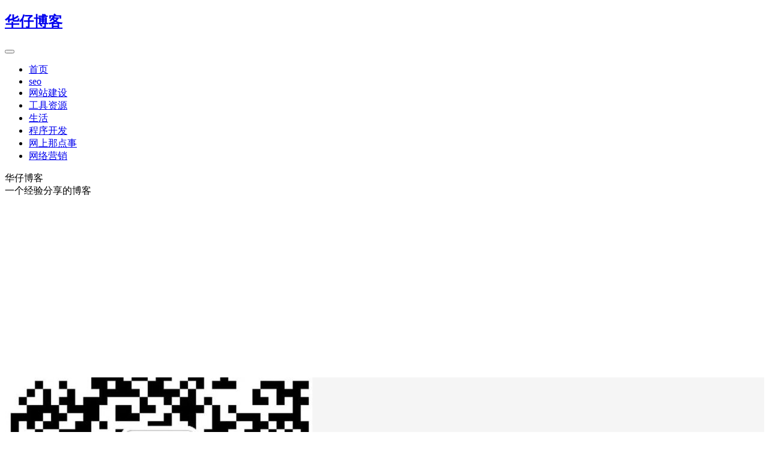

--- FILE ---
content_type: text/html; charset=utf-8
request_url: https://www.google.com/recaptcha/api2/aframe
body_size: 266
content:
<!DOCTYPE HTML><html><head><meta http-equiv="content-type" content="text/html; charset=UTF-8"></head><body><script nonce="prgI6l9v0EEpVQaVCnJVdg">/** Anti-fraud and anti-abuse applications only. See google.com/recaptcha */ try{var clients={'sodar':'https://pagead2.googlesyndication.com/pagead/sodar?'};window.addEventListener("message",function(a){try{if(a.source===window.parent){var b=JSON.parse(a.data);var c=clients[b['id']];if(c){var d=document.createElement('img');d.src=c+b['params']+'&rc='+(localStorage.getItem("rc::a")?sessionStorage.getItem("rc::b"):"");window.document.body.appendChild(d);sessionStorage.setItem("rc::e",parseInt(sessionStorage.getItem("rc::e")||0)+1);localStorage.setItem("rc::h",'1767323816142');}}}catch(b){}});window.parent.postMessage("_grecaptcha_ready", "*");}catch(b){}</script></body></html>